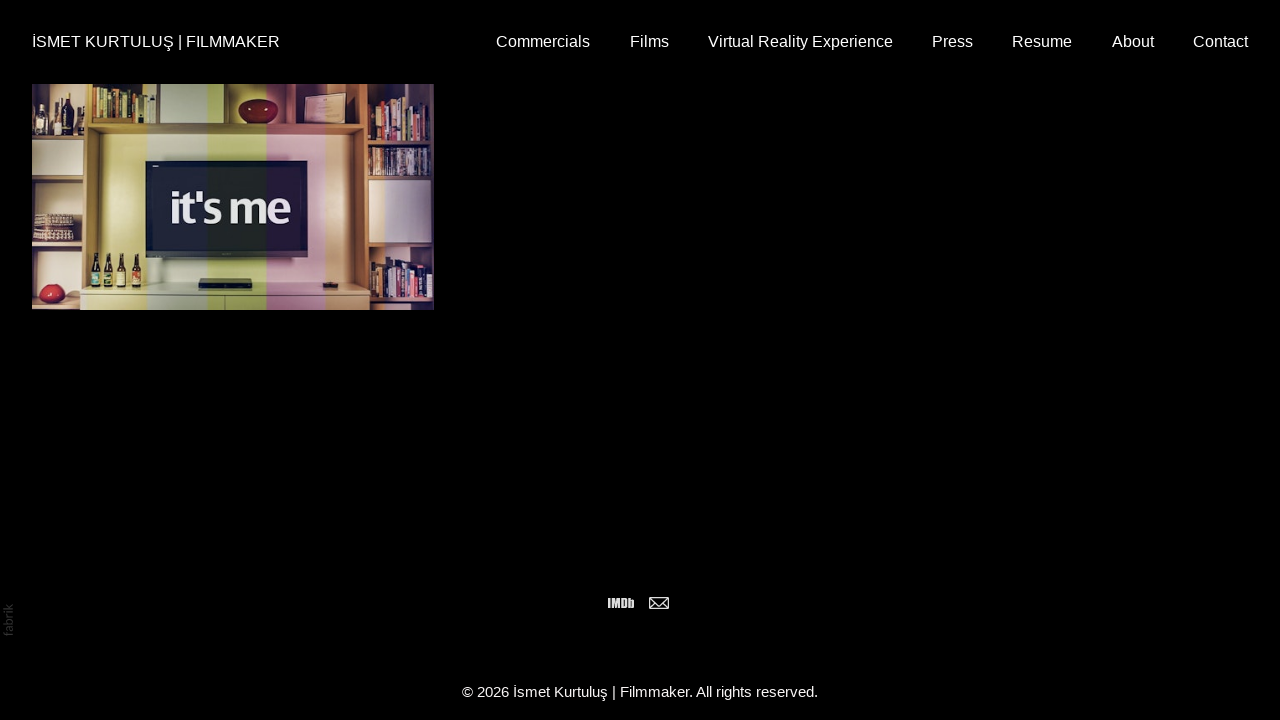

--- FILE ---
content_type: text/css
request_url: https://blob.fabrik.io/wkj/calico-vars-bd8d4e3235339b27.css
body_size: 484
content:
:root{--body-bg:#000;--page-bg:#000;--placeholder-bg:#1c1c1c;--link-color:#fff;--link-hover-color:#dedede;--site-logo-max-width:540px;--site-title-font-family:Calibri,Candara,Segoe,"Segoe UI",Optima,Arial,sans-serif;--site-title-font-weight:500;--site-title-font-multiplier:1.6;--site-title-line-height:1.3;--site-title-font-style:normal;--site-title-text-transform:uppercase;--site-title-letter-space:0px;--site-title-color:#fff;--site-subtitle-font-family:"Work Sans","Helvetica Neue","Helvetica",Arial,Verdana,sans-serif;--site-subtitle-font-weight:500;--site-subtitle-font-multiplier:1.5;--site-subtitle-line-height:1.3;--site-subtitle-font-style:normal;--site-subtitle-text-transform:none;--site-subtitle-letter-space:0px;--site-subtitle-color:#fff;--site-menu-font-family:Calibri,Candara,Segoe,"Segoe UI",Optima,Arial,sans-serif;--site-menu-font-weight:500;--site-menu-multiplier:1.6;--site-menu-line-height:1.3;--site-menu-font-style:normal;--site-menu-text-transform:none;--site-menu-letter-space:0px;--site-menu-color:#fff;--site-sub-menu-color:#fff;--site-sub-menu-bg-color:#000;--font-family-headings:Calibri,Candara,Segoe,"Segoe UI",Optima,Arial,sans-serif;--titles-font-weight:300;--titles-font-multiplier:2.4;--titles-line-height:1.75;--titles-font-style:normal;--titles-text-transform:none;--headings-letter-space:0px;--titles-font-color:#fff;--text-color-alt:#dedede;--font-family-body:Calibri,Candara,Segoe,"Segoe UI",Optima,Arial,sans-serif;--copy-font-weight:500;--copy-font-multiplier:1.5;--copy-line-height:1.3;--copy-font-style:normal;--copy-text-transform:none;--text-letter-space:0px;--text-color:#f9f6f6;--overlay-bg:#000;--overlay-opacity:.85;--media-font-color:#fff;--overlay-inset:0;--media-font-family:Calibri,Candara,Segoe,"Segoe UI",Optima,Arial,sans-serif;--media-font-weight:500;--media-font-multiplier:1.8;--media-line-height:1.75;--overlay-font-style:normal;--media-text-transform:none;--overlay-letter-space:0px;--thumbnail-subtitle-show:True;--grid-gutter:5;--lg-bg-colour:#000;--lg-bg-opacity:.9;--lg-icon-colour:#dedede;--footer-bg:#000;--footer-color:#dedede;--footer-align:center;--social-icon-family:normal;--profile-link-color:#dedede;--profile-link-hover-color:#fff;--homepage_cover-message-font-multiplier:5;--homepage_cover-message-font-color:#fff;--homepage_cover-message-line-height:1.3;--thumbnails-media-position:0;--spotlight-media-position:0;--projectdetails_stacked-media-position:1;--projectdetails_stackedfull-media-position:0;--projectdetails_video-media-position:0;--projectdetails_gallery-media-position:0;--projectdetails_lightbox-media-position:0;--projectdetails_lightboxmedium-media-position:0;--projectdetails_slideshow-media-position:0;--projectdetails_spotlight-media-position:0;--projectdetails_strip-media-position:0;--projectdetails_justified-media-position:0}